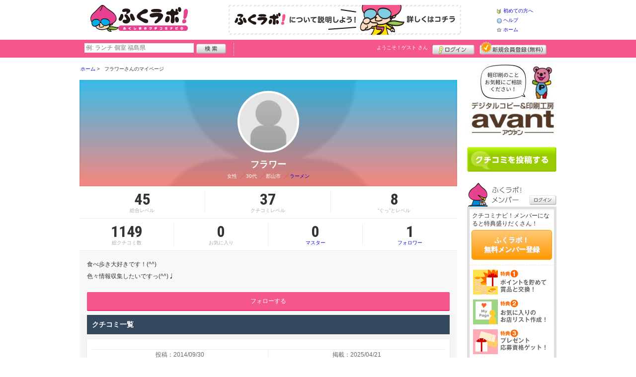

--- FILE ---
content_type: text/html; charset=UTF-8
request_url: https://fukulabo.net/member/introduce.shtml?id=8519
body_size: 22337
content:
<!DOCTYPE html>
<html id="">
<head>
<meta charset="UTF-8" />
<meta http-equiv="Pragma" content="no-cache">
<meta http-equiv="Cache-Control" content="no-cache">
<meta http-equiv="Expires" content="0">
<meta name="format-detection" content="telephone=no" />
<meta name="twitter:card" content="summary_large_image">
<meta name="facebook-domain-verification" content="4q121992xtnl8lmokme9iw7pab4vzj" />
<meta name="robots" content="max-image-preview:large">

<title>フラワーさんのマイページ - ふくラボ！</title>
<meta name="keywords" content="福島,ふくラボ！,クチコミナビ,福島県,口コミ,生活情報,タウン情報,グルメ,ショッピング,イベント,クーポン,スイーツ,エステ,美容室,居酒屋,福島市,郡山市,会津若松市,いわき市,白河市,二本松市,本宮市,須賀川市" />
<meta name="description" content="" />
<link rel="canonical" href="https://www.fukulabo.net/member/introduce.shtml?id=8519"/>

<script src="/common/lib/modernizr-3.0.0.js"></script>
<script src="//ajax.googleapis.com/ajax/libs/jquery/1.7.1/jquery.min.js"></script>
<script src="//ajax.googleapis.com/ajax/libs/jqueryui/1.8/jquery-ui.min.js"></script>
<link type="text/css" href="/common/js/jquery_ui/locomill/jquery-ui-1.8.custom.css" rel="stylesheet" />

<link href="/common/css/pc/fukulabo.css?202502181333" rel="stylesheet">

<script src="/common/js/locomill.js?20190226"></script>


<script src="/common/js/lightbox/jquery.lightbox-0.5.js" type="text/javascript"></script>
<link href="/common/css/lightbox/jquery.lightbox-0.5.css" rel="stylesheet" type="text/css" media="screen" />
<script type="text/javascript">
    $(function() {
        $('.g_photo').lightBox();
    });
</script>
<script>
function changeFollower(member_id, type) {
	if (type == 1 || (type == 2 && confirm('フォロー解除しますか？'))) {
        if (type == 1) {
            var action = 'register';
        } else if (type == 2) {
            var action = 'delete';
        }
		$.post('/api/js_mypage.php', 'mode=memberfollower&action=' + action + '&member_id=' + member_id, function(data,status){
			if (status === 'success') {
			    if (type == 1) {
                    $('.follower_top').html('<a href="javascript:changeFollower(8519, 2)" class="cmn-btn-main mt20 mb20">フォロー中</a>');
                    alert('フラワーさんをフォローしました。');
			    } else if (type == 2) {
                    $('.follower_top').html('<a href="javascript:changeFollower(8519, 1)" class="cmn-btn-main mt20 mb20">フォローする</a>');
                    alert('フラワーさんのフォローをやめました。');
			    }
			}
		},'json');
	}
}
</script>

<script>
  window.dataLayer = window.dataLayer || [];
  dataLayer.push({"is_login": "0"})
</script>
<!-- Google Tag Manager -->
<script>(function(w,d,s,l,i){w[l]=w[l]||[];w[l].push({'gtm.start':
new Date().getTime(),event:'gtm.js'});var f=d.getElementsByTagName(s)[0],
j=d.createElement(s),dl=l!='dataLayer'?'&l='+l:'';j.async=true;j.src=
'https://www.googletagmanager.com/gtm.js?id='+i+dl;f.parentNode.insertBefore(j,f);
})(window,document,'script','dataLayer','GTM-WFJPV4M');</script>
<!-- End Google Tag Manager -->


</head>
<body id="body" class="mypage introduce">
<!-- Google Tag Manager (noscript) -->
<noscript><iframe src="https://www.googletagmanager.com/ns.html?id=GTM-WFJPV4M"
height="0" width="0" style="display:none;visibility:hidden"></iframe></noscript>
<!-- End Google Tag Manager (noscript) -->



<div id="wrapper">





<header id="cmn-header">
	<p class="h-logo"><a href="/"><img src="/images_c/custom/fukulabo/logo.png?1589769087" alt="ふくラボ！"></a></p>
	<aside class="ads-container"><span class="adsContent Header"><a href="/logs/click.shtml?id=52" target="_self" class="adsLink" rel="nofollow"><img src="/logs/company/00000002/file/file00000052.jpg?1557976656" alt="はじめてのかたはこちら" width="468" height="60" style="border:0;"></a></span></aside>
	<nav class="nav-sub">
		<ul>
			<li class="n01"><a href="/is.shtml/beginner/">初めての方へ</a></li>
			<li class="n02"><a href="/help/">ヘルプ</a></li>
			<li class="n03"><a href="/">ホーム</a></li>
		</ul>
	</nav>
</header>

<nav id="nav-global">
	<div class="wrap960">
		<div class="search-form-container">
		  <form action="/shop/#search-result" data-type="pc_header">
			<input name="q" type="search" class="search-field" maxlength="20" placeholder="例: ランチ 個室 福島県" speech x-webkit-speech>
			<input type="image" src="/common/images/btn_search.png" alt="検索">
		  </form>
		</div>

		<p class="nickname reg"><a href="/member/">ようこそ！<span>ゲスト</span> さん</a></p>
		<ul class="btns reg">
			<li class="login hvr"><a href="/member/login.shtml">ログイン</a></li>
			<li class="register hvr"><a href="/member/">新規メンバー登録</a></li>
		</ul>
	</div>
</nav>

<div id="container">


<div id="content-main">

<div class="topicpath-container">
<div class="topicpaths">
<ol class="topicpath primary" itemscope="itemscope" itemtype="http://schema.org/BreadcrumbList">
<li class="first" itemprop="itemListElement" itemscope="itemscope" itemtype="http://schema.org/ListItem"><a href="https://fukulabo.net/" itemprop="item"><span itemprop="name">ホーム</span></a><meta itemprop="position" content="1" /></li>
<li class="last" itemprop="itemListElement" itemscope="itemscope" itemtype="http://schema.org/ListItem"><span itemprop="name">フラワーさんのマイページ</span><meta itemprop="position" content="2" /></li>
</ol>
</div>
</div>


<h2 class="cmn-title-page">フラワー さんのマイページ</h2>

<div class="mypage-header">
    <div class="inner">
        <div class="profile">
            <div class="bg" style="background-image:url(/common/images/no_avatar.png?);"></div>
            <div class="cont">
                <figure style="background-image:url(/common/images/no_avatar.png?);">
                    <img src="/common/images/no_avatar.png?1447749560" alt="フラワー" border="0" width="248" height="248" >
                </figure>
                <h3>フラワー</h3>
                <ul>
                    <li>
                        <span>女性</span>
                        <span class="cmn-slash">30代</span>
                        <span class="cmn-slash">郡山市</span>
                        <span class="cmn-slash"><a href="/uranai/?id=Ben">ラーメン</a></span>
                    </li>
                </ul>
            </div>
        </div>
        <div class="points">
          <ul>
            <li><strong class="cmn-num">45</strong>総合レベル</li>
            <li><strong class="cmn-num">37</strong>クチコミレベル</li>
            <li><strong class="cmn-num">8</strong>“ぐっ”とレベル</li>
          </ul>
        </div>
        <div class="points">
            <ul>
                <li><strong class="cmn-num">1149</strong>総クチコミ数</li>
                <li><strong class="cmn-num">0</strong>お気に入り</li>
                <li><a href="/member/introduce_master.shtml?id=8519"><strong class="cmn-num">0</strong>マスター</a></li>
                <li><a href="/member/introduce_follower.shtml?id=8519"><strong class="cmn-num">1</strong>フォロワー</a></li>
            </ul>
        </div>
    </div>
</div>


	<p class="self-intro">食べ歩き大好きです！(^^)<br />
色々情報収集したいですっ(^^)♩</p>

  <span class="follower_top">
    <a href="/member/login.shtml?rdr=%2Fmember%2Fintroduce.shtml%3Fid%3D8519" class="cmn-btn-main mt20 mb10">フォローする</a>
  </span>




<div class="grapevine">
	<h3 class="cmn-title-section">クチコミ一覧</h3>

<article class="cmn-grapevine-block mid8519" id="g91791">

  <ul>
    <li>投稿：2014/09/30</li>
    <li>掲載：2025/04/21</li>
  </ul>

  <p class="cmnt">
    日替わりランチがお得で美味しいです(^^)行くたびに日替わりランチが楽しみでワクワクします♪
  </p>





  <div class="cmn-spot-block-indie">
    <a href="/shop/shop.shtml?s=10480">
      <figure><span><img src="/images/A00010480.jpeg?1744878184" alt="" border="0" width="140" height="137" ></span></figure>
      <div>
        <h3>ネーブルシティもとみや aube</h3>
        <p><span>本宮市</span><span class="cmn-slash">レストラン・洋食</span></p>
      </div>
    </a>
  </div>

  <p class="btn" id="good_area_91791">
    <a href="/member/login.shtml?rdr=%2Fmember%2Fintroduce.shtml%3Fid%3D8519" class="cmn-btn-sub slim"><i class="ic ic-fa-heart ic-fw"></i>このクチコミに“ぐっ”ときた
      <strong class="cmn-num" id="good_91791">0</strong>
    </a>
  </p>
  </article>


<article class="cmn-grapevine-block mid8519" id="g83531">

  <ul>
    <li>投稿：2014/09/30</li>
    <li>掲載：2020/12/21</li>
  </ul>

  <p class="cmnt">
    味噌ラーメンが美味しいです(^^)味噌ラーメンのスープが濃すぎず、スープまで飲めてしまいます☆近くに行った際にはまた寄らせていただきます。
  </p>





  <div class="cmn-spot-block-indie">
    <a href="/shop/shop.shtml?s=9227">
      <figure><span><img src="/images/A00009227.jpg?1598230553" alt="" border="0" width="140" height="93" ></span></figure>
      <div>
        <h3>らーめんぎょうざ ふぅふぅ亭</h3>
        <p><span>二本松市</span><span class="cmn-slash">ラーメン</span></p>
      </div>
    </a>
  </div>

  <p class="btn" id="good_area_83531">
    <a href="/member/login.shtml?rdr=%2Fmember%2Fintroduce.shtml%3Fid%3D8519" class="cmn-btn-sub slim"><i class="ic ic-fa-heart ic-fw"></i>このクチコミに“ぐっ”ときた
      <strong class="cmn-num" id="good_83531">0</strong>
    </a>
  </p>
  </article>


<article class="cmn-grapevine-block mid8519" id="g83153">

  <ul>
    <li>投稿：2014/09/29</li>
    <li>掲載：2020/10/30</li>
  </ul>

  <p class="cmnt">
    まずお店がオシャレでラーメン屋さんとは思えないほど♪ワクワクして入りました(^^)
私はしょうゆラーメンを頼んで食べましが美味しかったです。食べたかった、あっさりめ昔ながらのラーメンな感じでした。
  </p>





  <div class="cmn-spot-block-indie">
    <a href="/shop/shop.shtml?s=5049">
      <figure><span><img src="/images/A00005049.jpg?1430948791" alt="" border="0" width="140" height="105" ></span></figure>
      <div>
        <h3>飯坂ラーメン こぶし</h3>
        <p><span>福島市北部</span><span class="cmn-slash">ラーメン</span></p>
      </div>
    </a>
  </div>

  <p class="btn" id="good_area_83153">
    <a href="/member/login.shtml?rdr=%2Fmember%2Fintroduce.shtml%3Fid%3D8519" class="cmn-btn-sub slim"><i class="ic ic-fa-heart ic-fw"></i>このクチコミに“ぐっ”ときた
      <strong class="cmn-num" id="good_83153">0</strong>
    </a>
  </p>
  </article>


<article class="cmn-grapevine-block mid8519" id="g82310">

  <ul>
    <li>投稿：2014/09/30</li>
    <li>掲載：2020/07/27</li>
  </ul>

  <p class="cmnt">
    大好きな幸楽苑にお昼時行きました。混んでいました。私は味噌ラーメンが好きで食べますが、いつ食べても美味しいです♪
  </p>





  <div class="cmn-spot-block-indie">
    <a href="/shop/shop.shtml?s=9149">
      <figure><span><img src="/images/A00009149.jpg?1594710432" alt="" border="0" width="140" height="134" ></span></figure>
      <div>
        <h3>幸楽苑 本宮店</h3>
        <p><span>本宮市</span><span class="cmn-slash">ラーメン</span></p>
      </div>
    </a>
  </div>

  <p class="btn" id="good_area_82310">
    <a href="/member/login.shtml?rdr=%2Fmember%2Fintroduce.shtml%3Fid%3D8519" class="cmn-btn-sub slim"><i class="ic ic-fa-heart ic-fw"></i>このクチコミに“ぐっ”ときた
      <strong class="cmn-num" id="good_82310">0</strong>
    </a>
  </p>
  </article>


<article class="cmn-grapevine-block mid8519" id="g78667">

  <ul>
    <li>投稿：2014/09/27</li>
    <li>掲載：2019/05/16</li>
  </ul>

  <p class="cmnt">
    プールで泳ぎたくなったらよく行きます！歩くコースと泳ぐコースがあり、どちらもゆったり♪♪小さなお子様用プールもあるので安心です。
  </p>





  <div class="cmn-spot-block-indie">
    <a href="/shop/shop.shtml?s=8442">
      <figure><span><img src="/images/A00008442.jpeg?1557806300" alt="" border="0" width="140" height="104" ></span></figure>
      <div>
        <h3>大玉村民プール</h3>
        <p><span>大玉村</span><span class="cmn-slash">海水浴場・プール</span></p>
      </div>
    </a>
  </div>

  <p class="btn" id="good_area_78667">
    <a href="/member/login.shtml?rdr=%2Fmember%2Fintroduce.shtml%3Fid%3D8519" class="cmn-btn-sub slim"><i class="ic ic-fa-heart ic-fw"></i>このクチコミに“ぐっ”ときた
      <strong class="cmn-num" id="good_78667">0</strong>
    </a>
  </p>
  </article>

		<p class="mt10"><a href="/member/introduce.shtml/grapevine?id=8519" class="cmn-btn-main tiny">一覧をみる</a></p>
</div>


  <span class="follower_top">
    <a href="/member/login.shtml?rdr=%2Fmember%2Fintroduce.shtml%3Fid%3D8519" class="cmn-btn-main mt20">フォローする</a>
  </span>


</div>

<section id="sidebar-global">

	<aside class="mg-b-20 hvr"><span class="adsContent SideBar"><a href="/logs/click.shtml?id=2590" target="_self" class="adsLink" rel="nofollow"><img src="/logs/company/00000002/file/file00002590.jpg?1766645226" alt="[BB]飛沫防止フィルムBBバナー" width="180" height="150" style="border:0;"></a></span></aside>

	<p id="btn-grape" class="hvr"><a href="/shop/kuchikomi_post.shtml">クチコミを書く</a></p>

	<section id="member-info">
	<dl class="member-box">
		<dt>ふくラボ！メンバー</dt>
		<dd class="cmn-bg-shadow cmn-border">
		<div>
		<p class="pd-5">クチコミナビ！メンバーになると特典盛りだくさん！</p>
		<p class="btn-member mg-b-10 hvr"><a href="/member/">ふくラボ！<br>無料メンバー登録</a></p>
		<div class="privileges">
		<ul>
		<li>特典1　ポイントを貯めて賞品と交換！</li>
		<li>特典2　お気に入りのお店・スポットリスト作成！</li>
		<li>特典3　プレゼント応募資格ゲット！</li>
		</ul>
		<p class="t-a-center"><a href="/member/">[→メンバー特典の詳細をみる]</a></p>
		</div>
		</div>
		<nav id="member-nav">
		<ul>
			<li class="off n01"><a href="/member/myshop.shtml">お気に入り</a></li>
			<li class="off n02"><a href="/member/favorite_event.shtml">行きたいイベント</a></li>
			<li class="off n03"><a href="/member/">マイページ</a></li>
			<li class="off n04"><a href="/member/point.shtml">ポイント交換<br>（現在 0ポイント）</a></li>
			<li class="off n05"><a href="/member/">登録情報確認</a></li>
		</ul>
		<p class="btn-login hvr"><a href="/member/login.shtml">ログイン</a></p>
		</nav>
		</dd>
	</dl>

	<div id="checked-shop" class="cmn-bg-shadow cmn-border">
	<dl>
		<dt>最近見たお店・スポット</dt>
		<dd>
		<ul>
		</ul>
		</dd>
	</dl>
	</div>
	</section>



	<aside id="mobile-info" class="cmn-border mg-b-20">
	<dl>
		<dt class="cmn-title-gradient">スマートフォン版</dt>
		<dd class="cmn-bg-shadow">
		<div class="box-line">
		<p class="f-bld">クチコミ数順で並び替えができちゃう！</p>
		<p class="mg-b-5">モバイル端末での検索結果もクチコミ数順で並び替えができちゃうよ☆</p>
		<p class="f-bld">お気に入りのお店・スポットリストを持ち運べる！</p>
		<p class="mg-b-5"><a href="/member/">ふくラボ！メンバーに登録</a>すると、お気に入りのお店・スポットリストが作れちゃう。PC・スマートフォン共通だから、いつでもどこでもチェックできるよ♪</p>
		</div>
		<p class="f-bld f-s14 mg-b-5"><a href="/">https://www.fukulabo.net/</a></p>
		<p class="qr"><img src="/themes/custom/fukulabo/common/qr.gif" alt="二次元バーコード" class="cmn-border mgT5"></p>
		</dd>
	</dl>
	</aside>

	<aside id="character" class="cmn-border mg-b-20">
	<dl>
		<dt class="cmn-title-gradient">ふくラボ！イメージキャラクター</dt>
		<dd class="cmn-bg-shadow pd-5">
		<a href="/is.shtml/character/" class="hvr"><img src="/themes/custom/fukulabo/common/images/chara.png" alt="ふくラボ！イメージキャラクター" class="mgT5"></a>
      </dd>
	</dl>
	</aside>

	<aside id="news-feature" class="mg-b-20">
<span class="adsContent SideBarSponsor_7"><a href="/logs/click.shtml?id=4456" alt="道の駅ばんだい・モンベルコーナー"><img src="/logs/company/00000002/file/file00004456.jpg?1727243656" width="180" height="121" alt=""/></a></span><span class="adsContent SideBarSponsor_7"><a href="/logs/click.shtml?id=4274" alt="ふくラボ！郡山探検隊"><img src="/logs/company/00000002/file/file00004274.jpg?1714526448" width="180" height="120" alt=""/></a></span><span class="adsContent SideBarSponsor_7"><a href="/logs/click.shtml?id=4275" alt="ふくしま旅ラボ会議"><img src="/logs/company/00000002/file/file00004275.jpg?1714460339" width="180" height="121" alt=""/></a></span><span class="adsContent SideBarSponsor_7"><a href="/logs/click.shtml?id=4455" alt="家づくりラボ"><img src="/logs/company/00000002/file/file00004455.jpg?1727242408" width="180" height="120" alt=""/></a></span><span class="adsContent SideBarSponsor_7"><a href="/logs/click.shtml?id=1443" alt="ふくラボ編集スタッフが選ぶ、郡山市のおすすめランチ・スイーツ特集"><img src="/logs/company/00000552/file/file00001443.jpg?1533039174" width="180" height="100" alt=""/></a></span><span class="adsContent SideBarSponsor_7"><a href="/logs/click.shtml?id=1529" alt=福島市でランチどこにいこう？！ふくラボ編集部スタッフ
おすすめのお店"><img src="/logs/company/00000544/file/file00001529.jpg?1533039404" width="180" height="100" alt=""/></a></span><span class="adsContent SideBarSponsor_7"><a href="/logs/click.shtml?id=1551" alt=福島県のおすすめスイーツをふくラボ編集部スイーツ女子が選んでみた"><img src="/logs/company/00000552/file/file00001551.jpg?1533039382" width="180" height="100" alt=""/></a></span><span class="adsContent SideBarSponsor_7"><a href="/logs/click.shtml?id=1584" alt="福島県の女子向け居酒屋をふくラボ編集部女子が選んだよ【幹事必見】"><img src="/logs/company/00000552/file/file00001584.jpg?1533560579" width="180" height="100" alt=""/></a></span><span class="adsContent SideBarSponsor_7"><a href="/logs/click.shtml?id=4613" alt=ふくラボ！15周年"><img src="/logs/company/00000002/file/file00004613.jpg?1744792737" width="180" height="121" alt=""/></a></span>
	</aside>

</section><!-- #sidebar-global -->

</div><!-- #container -->

<footer class="cmn-bg-shadow">
	<div class="wrap960">
	<p class="to-top"><a href="#wrapper">▲このページの先頭へ戻る</a></p>
		<nav id="footer-nav">
			<ul>
				<li><a href="/">ホーム</a></li>
                <li><a href="/sitemap/">サイトマップ</a></li>
				<li><a href="/member/login.shtml">ログイン</a></li>
				<li><a href="/shop/kuchikomi_post.shtml">クチコミ投稿</a></li>
				<li><a href="/is.shtml/privacy/">プライバシーポリシー</a></li>
				<li><a href="/help/?req=link">リンク</a></li>
				<li><a href="/rules/">規約</a></li>
				<li><a href="/rules/?company">運営会社</a></li>
				<li><a href="/contact/">ふくラボ！へのお問い合せ</a></li>
			</ul>
		</nav>
		<aside id="list-navi">
			<dl>
				<dt>全国のクチコミナビ(R)</dt>
				<dd>
					<ul>
					<li><a target="_blank" rel="noopener" href="https://www.tochinavi.net/">・栃木県「栃ナビ！」</a></li>
					<li><a target="_blank" rel="noopener" href="https://www.higonavi.net/">・熊本県「ひごなび！」</a></li>
					<li><a target="_blank" rel="noopener" href="https://www.shizuoka-navichi.net/">・静岡県「静岡ナビっち！」</a></li>
					<li><a target="_blank" rel="noopener" href="https://www.nagasaki-yokanavi.net/">・長崎県「長崎よかナビ！」</a></li>
					<li><a href="/">・福島県「ふくラボ！」</a></li>
					<li><a target="_blank" rel="noopener" href="https://www.najilabo.net/">・新潟県「なじらぼ！」</a></li>
					<li><a target="_blank" rel="noopener" href="https://www.gifucomi.net/">・岐阜県「ギフコミ！」</a></li>
					<li><a target="_blank" rel="noopener" href="https://www.zukulabo.net/">・長野県中南信地域「ずくラボ！」</a></li>
					<li><a target="_blank" rel="noopener" href="https://www.gunlabo.net/">・群馬県「ぐんラボ！」</a></li>
					<li><a target="_blank" rel="noopener" href="https://www.sanlabo.net/">・香川県「さんラボ！」</a></li>
					<li><a target="_blank" rel="noopener" href="https://www.shonan-navi.net/">・神奈川県「湘南ナビ！」</a></li>
					<li><a target="_blank" rel="noopener" href="https://www.iiranavi.net/">・静岡県「い～らナビ！」</a></li>
					<li><a target="_blank" rel="noopener" href="https://www.kanazawalabo.net/">・石川県「金沢ラボ！」</a></li>
					<li><a target="_blank" rel="noopener" href="https://www.kagobura.net/">・鹿児島県「かごぶら！」</a></li>
					<li><a target="_blank" rel="noopener" href="https://www.saihokunavi.net/">・埼玉県北部地域「彩北なび！」</a></li>
					<li><a target="_blank" rel="noopener" href="https://www.kochidon.net/">・高知県「こうちドン！」</a></li>
					</ul>
				</dd>
			</dl>
		</aside>
		<small class="copyright">&copy;LE PROJET Co.,Ltd. All Rights Reserved.</small>
	</div>
</footer>

<!--[/div id="wrapper"]-->
</div>

<script>!function(d,s,id){var js,fjs=d.getElementsByTagName(s)[0];if(!d.getElementById(id)){js=d.createElement(s);js.id=id;js.src="//platform.twitter.com/widgets.js";fjs.parentNode.insertBefore(js,fjs);}}(document,"script","twitter-wjs");</script>
<script src="https://apis.google.com/js/plusone.js">{lang: 'ja', parsetags: 'explicit'}</script>
<script>gapi.plusone.go();</script>

</body>
</html>


--- FILE ---
content_type: text/plain
request_url: https://www.google-analytics.com/j/collect?v=1&_v=j102&a=295212946&t=pageview&_s=1&dl=https%3A%2F%2Ffukulabo.net%2Fmember%2Fintroduce.shtml%3Fid%3D8519&ul=en-us%40posix&dt=%E3%83%95%E3%83%A9%E3%83%AF%E3%83%BC%E3%81%95%E3%82%93%E3%81%AE%E3%83%9E%E3%82%A4%E3%83%9A%E3%83%BC%E3%82%B8%20-%20%E3%81%B5%E3%81%8F%E3%83%A9%E3%83%9C%EF%BC%81&sr=1280x720&vp=1280x720&_u=YADAAAABAAAAAC~&jid=79523162&gjid=573343598&cid=190296951.1768695168&tid=UA-46840043-1&_gid=1020308236.1768695168&_r=1&_slc=1&gtm=45He61e1n81WFJPV4Mv868618920za200zd868618920&gcd=13l3l3l3l1l1&dma=0&tag_exp=103116026~103200004~104527907~104528501~104684208~104684211~105391253~115938466~115938468~117041587&z=1293837696
body_size: -449
content:
2,cG-DX10VRWG2P